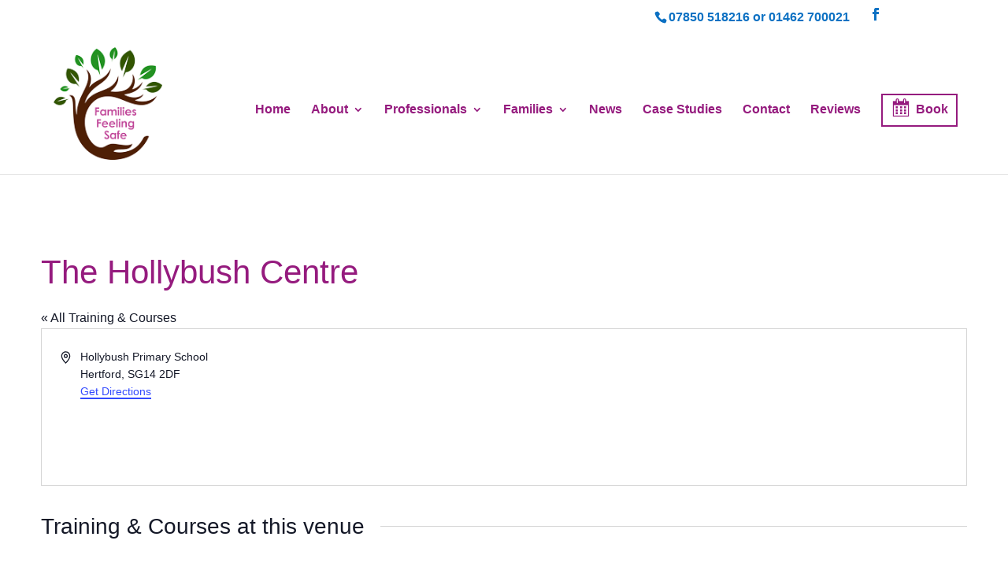

--- FILE ---
content_type: text/css
request_url: https://familiesfeelingsafe.co.uk/wp-content/uploads/siteorigin-widgets/sow-post-carousel-base-1dffc6ce9563.css?ver=6.8.3
body_size: 321
content:
.so-widget-sow-post-carousel-base-1dffc6ce9563 .sow-carousel-title .sow-carousel-navigation-hidden {
  display: none !important;
}
.so-widget-sow-post-carousel-base-1dffc6ce9563 .sow-carousel-title a.sow-carousel-next,
.so-widget-sow-post-carousel-base-1dffc6ce9563 .sow-carousel-title a.sow-carousel-previous {
  background: #333333;
  color: #ffffff;
}
.so-widget-sow-post-carousel-base-1dffc6ce9563 .sow-carousel-title a.sow-carousel-next:not(.sow-carousel-disabled):focus,
.so-widget-sow-post-carousel-base-1dffc6ce9563 .sow-carousel-title a.sow-carousel-previous:not(.sow-carousel-disabled):focus,
.so-widget-sow-post-carousel-base-1dffc6ce9563 .sow-carousel-title a.sow-carousel-next:not(.sow-carousel-disabled):hover,
.so-widget-sow-post-carousel-base-1dffc6ce9563 .sow-carousel-title a.sow-carousel-previous:not(.sow-carousel-disabled):hover {
  background: #444444;
  
}
@media (max-width: 480px) {
  .so-widget-sow-post-carousel-base-1dffc6ce9563 .sow-carousel-title a.sow-carousel-next,
  .so-widget-sow-post-carousel-base-1dffc6ce9563 .sow-carousel-title a.sow-carousel-previous {
    display: none;
  }
}
.so-widget-sow-post-carousel-base-1dffc6ce9563 .sow-carousel-wrapper .sow-carousel-items .sow-carousel-item {
  width: 360px;
}
.so-widget-sow-post-carousel-base-1dffc6ce9563 .sow-carousel-wrapper .sow-carousel-items .sow-carousel-item .sow-carousel-thumbnail a {
  background-repeat: no-repeat;
  background-size: 360px 255.6px;
}
.so-widget-sow-post-carousel-base-1dffc6ce9563 .sow-carousel-wrapper .sow-carousel-items .sow-carousel-item .sow-carousel-thumbnail a,
.so-widget-sow-post-carousel-base-1dffc6ce9563 .sow-carousel-wrapper .sow-carousel-items .sow-carousel-item .sow-carousel-thumbnail a span.overlay {
  width: 360px;
  height: 255.6px;
}
.so-widget-sow-post-carousel-base-1dffc6ce9563 .sow-carousel-wrapper .sow-carousel-items .sow-carousel-item .sow-carousel-thumbnail a span.overlay {
  background: #3279bb;
}
@media (max-width: 480px) {
  .so-widget-sow-post-carousel-base-1dffc6ce9563 .sow-carousel-wrapper .sow-carousel-items .sow-carousel-item .sow-carousel-thumbnail a {
    background-size: cover;
  }
  .so-widget-sow-post-carousel-base-1dffc6ce9563 .sow-carousel-wrapper .sow-carousel-items .sow-carousel-item,
  .so-widget-sow-post-carousel-base-1dffc6ce9563 .sow-carousel-wrapper .sow-carousel-items .sow-carousel-item .sow-carousel-thumbnail,
  .so-widget-sow-post-carousel-base-1dffc6ce9563 .sow-carousel-wrapper .sow-carousel-items .sow-carousel-item a {
    max-width: 100vw;
  }
}
.so-widget-sow-post-carousel-base-1dffc6ce9563 .sow-carousel-wrapper .sow-carousel-items .sow-carousel-item h3.sow-carousel-item-title {
  
  font-size: 15px;
  
  font-weight: 500;
  margin: 10px 0 0 0;
  text-align: center;
}
.so-widget-sow-post-carousel-base-1dffc6ce9563 .sow-carousel-wrapper .sow-carousel-items .sow-carousel-item h3.sow-carousel-item-title a {
  text-decoration: none;
  color: #474747;
}
.so-widget-sow-post-carousel-base-1dffc6ce9563 .sow-carousel-wrapper .sow-carousel-items .sow-carousel-item:focus .sow-carousel-thumbnail a,
.so-widget-sow-post-carousel-base-1dffc6ce9563 .sow-carousel-wrapper .sow-carousel-items .sow-carousel-item:hover .sow-carousel-thumbnail a {
  background-size: 400px 284px;
}
.so-widget-sow-post-carousel-base-1dffc6ce9563 .sow-carousel-wrapper .sow-carousel-items .sow-carousel-item:focus .sow-carousel-thumbnail a span.overlay,
.so-widget-sow-post-carousel-base-1dffc6ce9563 .sow-carousel-wrapper .sow-carousel-items .sow-carousel-item:hover .sow-carousel-thumbnail a span.overlay {
  opacity: 0.5;
}
.so-widget-sow-post-carousel-base-1dffc6ce9563 .sow-carousel-wrapper .sow-carousel-items .sow-carousel-item .sow-carousel-default-thumbnail {
  width: 360px;
  height: 255.6px;
}
.so-widget-sow-post-carousel-base-1dffc6ce9563 .sow-carousel-wrapper .sow-carousel-items .sow-carousel-loading {
  width: 360px;
  height: 255.6px;
}